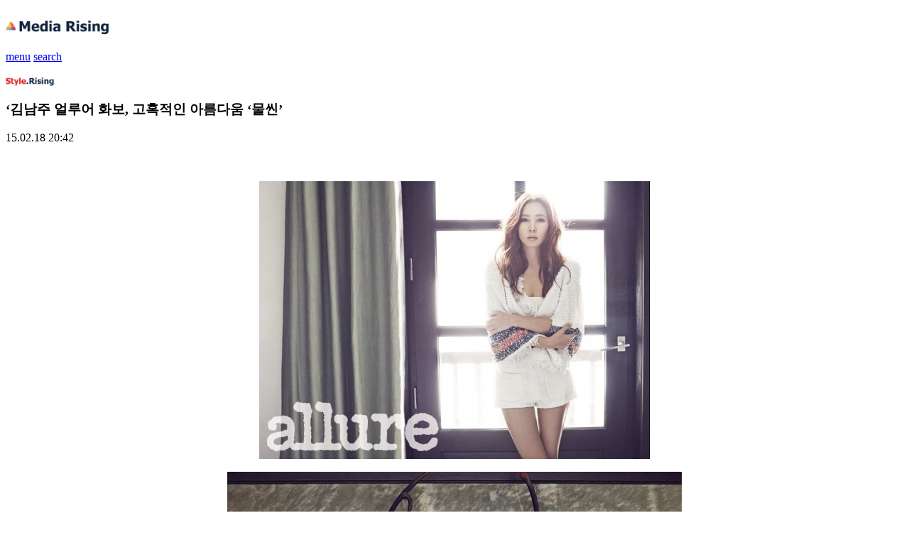

--- FILE ---
content_type: text/html; charset=UTF-8
request_url: http://m.hrising.com/style/?mode=view&no=2799
body_size: 20480
content:
<!DOCTYPE html PUBLIC "-//W3C//DTD XHTML 1.0 Transitional//EN" "http://www.w3.org/TR/xhtml1/DTD/xhtml1-transitional.dtd">
<html xmlns="http://www.w3.org/1999/xhtml">
<head>
<meta content="text/html; charset=utf-8" http-equiv="Content-Type" />
<title>‘김남주 얼루어 화보, 고혹적인 아름다움 ‘물씬’ - :: 미디어라이징 :: 스타일</title>
<link rel="shortcut icon" href="/favicon.ico">
<link rel="icon" href="/favicon.ico" type="image/gif" >

<meta name="viewport" content="width=device-width, initial-scale=1.0, maximum-scale=1.0, minimum-scale=1.0, user-scalable=no" />

<meta name="keywords" content="‘김남주 얼루어 화보, 고혹적인 아름다움 ‘물씬’" />
<meta name="description" content="배우 김남주가 고혹적인 아름다움이 돋보이는 화보를 공개했다.  뷰티 & 라이프스타일 매거진 <얼루어 코리아>는 김남주와 함께 한 화보와 인터뷰를 공개했다. 알프스 산맥의 최고봉 몽블랑 산 중턱에 자리한 산장에서 진행한 이번 화보에서 김남주는 고혹적인 아름다움과 우아함을 뽐냈다. 특히 40대라는 나이가 믿어지지 않을 정도로 군살이 전혀 없는 완벽한 몸매와 건강한 피부로 스태프들의 탄성을 자아냈다. 덕분에 후보정이 전혀 필요 없을 정도였다.  꾸준한 식이요법과 운동으로 다져진 복근과 매끈한 보디 라인 덕분에 톱 모델도 소화하기 어려운 배가 드러나 보이는 크롭트 톱과 쇼츠, 등이 훤히 드러나는 점프 슈트도 완벽히 소화했다.  화보 촬영과 함께 진행된 인터뷰에서 김남주는 “화보 촬영을 앞두고 열흘 가까이 샌드위치와 샐러드 위주로 저염식을 하며 철저히 관리했어요. 촬영장에 완벽한 모습으로 오지 않으면 제 자신이 만족하지 못하기 때문이죠”라고 말했다.  여배우로, 두 아이의 엄마로, 아내로 하루하루를 바쁘게 살아가는 삶에 대해 묻자 그녀는 “여배우로, 엄마로, 아내로 어느 하나도 완벽하게 해내지 못하지만 지금의 삶에 만족하며 살고 있어요. 결혼 후 제 일을 더 좋아하게 됐어요. 앞으로 10년, 여배우로서는 포기해야 될 부분이 많겠지만 엄마로서는 더 욕심 낼 것 같아요. 주인공 역할은 서서히 후배들에게 물려주고 제 나이에 맞는 역할을 맡게 되겠죠. 그런 변화를 받아들일 준비는 되어 있어요. 찾아줄 때까지는 열심히 하자 그런 마음이죠”라고 말했다.  김남주의 고혹적인 아름다움이 담긴 화보와 인터뷰는 <얼루어 코리아> 3월호를 통해 만나볼 수 있다.      온라인 이슈팀 (보도자료/제휴 문의/오타 신고) stylerising@hrising.com (사진=얼루어 코리아※ 저작권자 ⓒ 스타일라이징. 무단 전재-재배포 금지">
<meta property="og:title" content="‘김남주 얼루어 화보, 고혹적인 아름다움 ‘물씬’" />
<meta id="facebook_image" property="og:image" content="http%3A%2F%2Fm.hrising.com%2Fimg%2F%3Fp%3Dhrising%2Fthumbnail%2Fattach%2F201502%2F20150218%2FqdkQgH4kZ8kFHBwdqjvOCe1CG.jpg" />
<meta property="og:type" content="website" />
<script type="text/javascript" charset="utf-8">
<!--
function fbs_click() {
	u = location.href;
	t = "‘김남주 얼루어 화보, 고혹적인 아름다움 ‘물씬’";

	//페이스북 캐시 초기화함
	$('#fb_body_tar').attr('src',"http://developers.facebook.com/tools/debug/og/object?q="+encodeURIComponent(u));
	window.open('http://www.facebook.com/sharer.php?u='+encodeURIComponent(u)+'&t='+encodeURIComponent(t),'sharer','toolbar=0,status=0,width=1000,height=600');
	//window.open('http://developers.facebook.com/tools/debug/og/object?q='+encodeURIComponent(u)+'&t='+encodeURIComponent(t),'sharer','toolbar=0,status=0,width=1000,height=600');
}
-->
</script>

<link rel="stylesheet" type="text/css" href="/css/base.css?ver=170811"/>
<link rel="stylesheet" type="text/css" href="/css/style.css?ver=180327"/>

<script type="text/javascript" src="/script/jquery-1.6.3.min.js"></script>
<script type="text/javascript" src="/script/jquery.validate.js"></script>
<script type="text/javascript" src="/script/jquery.lazyload.js"></script>
<!-- <script type="text/javascript" src="/script/hoverIntent.js"></script>
<script type="text/javascript" src="/script/superfish.js"></script>
<script type="text/javascript" src="/script/custom.js"></script> -->

<script type="text/javascript" src="/script/common.js?ver=180327"></script>
<script type="text/javascript">
  var _gaq = _gaq || [];
  _gaq.push(['_setAccount', 'UA-26273269-1']);
  _gaq.push(['_setDomainName', '.hrising.com']);
  _gaq.push(['_trackPageview']);
  (function() {
    var ga = document.createElement('script'); ga.type = 'text/javascript'; ga.async = true;
    ga.src = ('https:' == document.location.protocol ? 'https://ssl' : 'http://www') + '.google-analytics.com/ga.js';
    var s = document.getElementsByTagName('script')[0]; s.parentNode.insertBefore(ga, s);
  })();
</script>

<script async src="//pagead2.googlesyndication.com/pagead/js/adsbygoogle.js"></script>
<script>
  (adsbygoogle = window.adsbygoogle || []).push({
    google_ad_client: "ca-pub-3979096528783505",
    enable_page_level_ads: true
  });
</script>
<script type="text/javascript" charset="utf-8">
$(function() {
	$("#lazyload img").lazyload({
			placeholder : "/images/lazyload/grey.gif",
			effect : "fadeIn"
	});
});
//document.domain = 'hrising.com';
/*
$(document).ready(function(){
	wheight=$(window).height()-46;
	$(".btn_top2").css({'position':'fixed', 'top':wheight+'px'});
	$(window).scroll(function() {
		if ($(window).scrollTop() == $(document).height() - $(window).height()) {
			 wheight = $(window).height(); // 현재 스크롤바의 위치값을 반환합니다.
			im = wheight-146;
			$(".btn_top2").css({'position':'fixed', 'top':im+'px'});
		}else{
			wheight=$(window).height()-46;
			$(".btn_top2").css({'position':'fixed', 'top':wheight+'px'});
		}
    });
	$(".btn_top2").click(function(){
		$(window).scrollTop(0);
	});
});
*/
</script>
</head>
<body>

<iframe name="fb_body_tar" id="fb_body_tar" frameborder="0" style="width:0px;height:0px;" src=""></iframe>		<header class="site_header">
		<h1><a href="/" class="h1_logo"><img src="/images/img_h1.png" width="145" height="20" alt="Media Rising"></a></h1>
		<div class="site-header-togglers">
			<a href="javascript:clk_btn('menu');" class="toggler_menu" id="top_menu_btn" title="메뉴펼치기"><span class="skip">menu</span></a>
			<a href="javascript:clk_btn('search');" class="icon_search" id="top_search_btn" title="검색바펼치기"><span class="skip">search</span></a>
		</div>
		<nav class="md_nav" id="top_menu" style="display:none">
			<ul>
				<li class="b"><a href="/movie" class="bdL_n">movie rising</a></li>
				<li class="e"><a href="/music">music rising</a></li>
				<li class="c"><a href="/video">video rising</a></li>
				<li class="a"><a href="/baseball">baseball rising</a></li>
				<!--<li class="d"><a href="/talk" class="bdR_n">talk rising</a></li>-->
			</ul>
		</nav>
		<from >
			<fieldset class="md_search" id="top_search" style="display:none">
				<form name="search_frm" action="/search.htm" method="get" onsubmit="return false;">
				<input type="hidden" name="sub_menu" id="sub_menu" value="style">
					<legend class="skip">미디어라이징 기사 검색</legend>
					<label for="md_sch"  class="skip">미디어 라이징 검색어 입력</label>
					<span class="sch_md"><input type="search" id="keyword" name="keyword" maxlength="20" value=""></span>
					<button class="search_submit" onclick="go_search();"  style="cursor:pointer">검색</button>
				</form>
			</fieldset>
		</from>
	</header>

<!-- //헤더 -->

		<div class="contents">
			<section>
				<div class="con_top">
					<h2><img src="/images/img_h2_c.png" width="87" height="12" alt="baseballrising"></h2>
				</div>
				<article class="atc_body">
					<div class="atc_top">
						<h3>‘김남주 얼루어 화보, 고혹적인 아름다움 ‘물씬’</h3>
						<p class="atc_top_txt">
														<span class="pL5">15.02.18 20:42 </span>
						</p>
					</div>
					<div class="atc_wrod" id="lazyload" style="padding-bottom:0">
						<div><br />&nbsp;</div>
<div style="text-align: center"><img style="border-top: medium none; border-right: medium none; border-bottom: medium none; border-left: medium none" alt="7.jpg" src="http://www.hrising.com/img/?p=hrising/attach/201502/20150218/qdkQgH4kZ8kFHBwdqjvOCe1CG.jpg" width="550" height="391" /></div>
<div style="text-align: center">&nbsp;</div>
<div style="text-align: center">
<div style="text-align: center"><img id="image_003027706265001573" class="chimg_photo" style="border-top: medium none; border-right: medium none; border-bottom: medium none; border-left: medium none" alt="8.jpg" src="http://www.hrising.com/img/?p=hrising/attach/201502/20150218/OE9RvL3BCCRKsG5mJYwJZ5PaL.jpg" width="640" height="949" /></div></div>
<div style="text-align: center">&nbsp;</div><font size="3">
<div style="text-align: center"><img id="image_07272283331459093" class="chimg_photo" style="border-top: medium none; border-right: medium none; border-bottom: medium none; border-left: medium none" alt="" src="http://www.hrising.com/img/?p=hrising/attach/201502/20150218/eR7E3SWOVL4qQBb8iYDQxmN6v.jpg" width="640" height="960" /></div>
<div style="text-align: center">&nbsp;</div></font>
<div><font size="3">배우 김남주가 고혹적인 아름다움이 돋보이는 화보를 공개했다. <br />&nbsp;<br />뷰티 &amp; 라이프스타일 매거진 &lt;얼루어 코리아&gt;는 김남주와 함께 한 화보와 인터뷰를 공개했다. 알프스 산맥의 최고봉 몽블랑 산 중턱에 자리한 산장에서 진행한 이번 화보에서 김남주는 고혹적인 아름다움과 우아함을 뽐냈다. 특히 40대라는 나이가 믿어지지 않을 정도로 군살이 전혀 없는 완벽한 몸매와 건강한 피부로 스태프들의 탄성을 자아냈다. 덕분에 후보정이 전혀 필요 없을 정도였다. <br />&nbsp;<br />꾸준한 식이요법과 운동으로 다져진 복근과 매끈한 보디 라인 덕분에 톱 모델도 소화하기 어려운 배가 드러나 보이는 크롭트 톱과 쇼츠, 등이 훤히 드러나는 점프 슈트도 완벽히 소화했다. <br />&nbsp;<br />화보 촬영과 함께 진행된 인터뷰에서 김남주는 “화보 촬영을 앞두고 열흘 가까이 샌드위치와 샐러드 위주로 저염식을 하며 철저히 관리했어요. 촬영장에 완벽한 모습으로 오지 않으면 제 자신이 만족하지 못하기 때문이죠”라고 말했다. <br />&nbsp;<br />여배우로, 두 아이의 엄마로, 아내로 하루하루를 바쁘게 살아가는 삶에 대해 묻자 그녀는 “여배우로, 엄마로, 아내로 어느 하나도 완벽하게 해내지 못하지만 지금의 삶에 만족하며 살고 있어요. 결혼 후 제 일을 더 좋아하게 됐어요. 앞으로 10년, 여배우로서는 포기해야 될 부분이 많겠지만 엄마로서는 더 욕심 낼 것 같아요. 주인공 역할은 서서히 후배들에게 물려주고 제 나이에 맞는 역할을 맡게 되겠죠. 그런 변화를 받아들일 준비는 되어 있어요. 찾아줄 때까지는 열심히 하자 그런 마음이죠”라고 말했다. <br />&nbsp;<br />김남주의 고혹적인 아름다움이 담긴 화보와 인터뷰는 &lt;얼루어 코리아&gt; 3월호를 통해 만나볼 수 있다. </font></div>
<div>&nbsp;</div>
<div><br /><font size="3"><strong>온라인 이슈팀 (보도자료/제휴 문의/오타 신고) </strong></font><a href="mailto:stylerising@hrising.com" target="_blank"><font size="3"><strong>stylerising@hrising.com</strong></font></a><br /><font size="3"><strong>&nbsp;<br />(사진=얼루어 코리아<br />※ 저작권자 ⓒ 스타일라이징. 무단 전재-재배포 금지</strong><br /></font></div>					</div>
					<div id="mobonDivBanner_56396"></div>
					<script type="text/javascript">
						(function(){var s="56396",w="100%",h="550px",
							a=document.createElement("script");a.src='https://native.mediacategory.com/servlet/adNative?from='+escape(location.href.replace(location.hash,""))+'&s='+s+'&service=cntb&product=m&width='+encodeURI(w)+'&height='+encodeURI(h);a.type="text/javascript";document.getElementsByTagName("head").item(0).appendChild(a)})();
					</script>
					
					<div class="recommend_con" style="margin-top:20px">
						<span class="recommend"><a href="/recommend/?mode=rcd&no=2799&catid=300&nowcnt=31" target="ifrcd"><span class="recm_num" id="recommend-count">31</span></a></span>						<span class="tw"><a href="http://twitter.com/intent/tweet?original_referer=&text=%E2%80%98%EA%B9%80%EB%82%A8%EC%A3%BC+%EC%96%BC%EB%A3%A8%EC%96%B4+%ED%99%94%EB%B3%B4%2C+%EA%B3%A0%ED%98%B9%EC%A0%81%EC%9D%B8+%EC%95%84%EB%A6%84%EB%8B%A4%EC%9B%80+%E2%80%98%EB%AC%BC%EC%94%AC%E2%80%99&url=http%3A%2F%2Fs.hrising.com%2Fhrsr%2F2799" target="_blank" title="트위터로 공유하기"></a></span>
					<span class="fb"><a href="javascript:fbs_click()" title="페이스북으로 공유하기" class="icon_fb"></a></span>
						<!-- <span class="tw"><a href=""></a></span><span class="fb"><a href=""></a></span><span class="m2"><a href=""></a></span> -->
						<!-- <span class="rec_txt1"><a href="">수정</a></span><span  class="rec_txt2"><a href="">삭제</a></span> --><span class="go_list"><a href="/style/?mode=list&page=1&keyword=&sort=">목록</a></span>
					</div>
				</article>
				<script>
					document.domain = 'hrising.com';
				</script>
				<script type="text/javascript" src="/script/modalPOP_.js"></script>
				<div id="comment_pop" style="display:none">
					<form name="com_del_frm" method="post" >
					<input type="hidden" name="com_catid" id="com_catid">
					<input type="hidden" name="com_cntid" id="com_cntid">
					<input type="hidden" name="com_no" id="com_no">
					<input type="hidden" name="con_type" id="con_type">
					<input type="hidden" name="con_mode" id="con_mode">
					<input type="hidden" name="mem_type" id="mem_type" value="none">
					<!-- <fieldset class="pw_layer">
						<legend>비밀번호 입력</legend>
						<p class="re_txt11_g">비밀번호</p>
						<p><input type="text" id="com_pw" name="com_pw" class="pw"></p>
						<p><a href="javascript:$.modal.close();"><img src="/images/btn/btn_re_cancel.png"></a>
						   <a href="javascript:comment_del();"><img src="/images/btn/btn_re_confirm.png"></a>
						</p>
					</fieldset> -->

					<fieldset class="pw_layer">
						<legend>비밀번호 입력</legend>
						<div class="radio_btn">비밀번호 확인
							<!-- <p class="nonmember"><input type="radio" title="비회원" checked id="none_mem" name="mem_type" value="none" onclick="mem_type_chk();">
								<label class="txt_radio_a" for="none_mem">비회원</label>
							</p>
							<p class="member"><input type="radio"  title="회원" id="old_mem" name="mem_type" value="old" onclick="mem_type_chk();">
								<label class="txt_radio_b" for="old_mem">회원</label>
							</p> -->
						</div>


						<div class="input_box_ra" id="mem_id" style="display:none">
								<input type="text" id="old_id" name="user_id" class="pw" title=" 아이디">
								<label class="re_txt11_g txt_radio">아이디</label>
						</div>
						<div class="input_box_ra">
								<input type="password" id="com_pw" name="com_pw" class="pw" onkeydown="key_down(event);" maxlength="10">
								<label class="re_txt11_g txt_radio"  title="비밀번호">비밀번호</label>
						</div>


						<div class="btn_area_con"><a href="javascript:$.modal.close();" class="btn_re_cancel"></a>
							<a href="javascript:" onclick="comment_del();" class="btn_re_confirm"></a>
						</div>
					</fieldset>
					</form>
				</div>
				<iframe id="ifrcd" name="ifrcd" src="/" style="width:100%;height:0;" frameborder="0"></iframe>
				<div style="margin:20px 20px 0 20px;">
								</div>
				<div class="ad">
					<script type="text/javascript">
					<!--
						google_ad_client = "ca-pub-0745448772534566";
						/* hrising_mobile_2 */
						google_ad_slot = "5853074496";
						google_ad_width = 320;
						google_ad_height = 50;
						//-->
					</script>
					<script type="text/javascript" src="//pagead2.googlesyndication.com/pagead/show_ads.js"></script>
				</div>

								<iframe id="cmlistiframe_2799" name="cmlistiframe_2799" frameborder="0" scrolling="no" width="100%" height="213" src="/comment/?pid=MzIIMTQINDgIMzAIMjUIMjgIMggxNwg5MQg4MAg5NQg5Mwg2Ngg4Nwg4OQg3Nwg3Nwg=&parenturl=http%3A%2F%2Fm.hrising.com%2Fstyle%2F%3Fmode%3Dview%26no%3D2799"></iframe>

			</section>
			<section>
				<div class="page_list">
						<div class="go_prev_view">
		<span class="icon_list_a"><b>이전글</b></span><span class="title_list"><a href="/style/?mode=view&no=2798&page=1&keyword=&sort=" class="btn_prew" id='prew_div'>배우 정은채, 기하학정인 정원을 거닐다</a></span>
	</div>
				<div class="go_next_view">
					<span class="icon_list_a"><b>다음글</b></span><span class="title_list"><a href="/style/?mode=view&no=2800&page=1&keyword=&sort=" class="btn_next" id='next_div' onmouseover="pn_over('next','sr')" onmouseout="pn_out('next','sr')">미치도록 매혹적인 현아와 포미닛</a></span>
				</div>
				</div>
			</section>
			<section>

				<div class="tab">
					<span class="tab_new" id="new_span"><a href="javascript:clk_new('new','s');"><img src="/images/btn/btn_tab_on_s.png" alt="new" width="28" height="10" id="new_img"></a></span><span class="tab_best_on mgl_1" id="best_span"><a href="javascript:clk_new('best','s');"><img src="/images/btn/btn_tab_r.png" alt="best" width="28" height="10" id="best_img"></a></span>
				</div>
				<div id="new_list">
					<ul class="more_list">
		<li><p><a href="/style/?mode=view&no=3994">설현, 뷰티 화보공개…청순과 섹시의 모든 것</a></p></li>
		<li><p><a href="/style/?mode=view&no=3993">선미의 사복 패션</a></p></li>
		<li><p><a href="/style/?mode=view&no=3992">워너원의 겨울 다운재킷 패션</a></p></li>
		<li><p><a href="/style/?mode=view&no=3991">선미, 겨울에도 포기못한 노출 패션</a></p></li>
		<li><p><a href="/style/?mode=view&no=3990">김소혜x앳스타일x뉴발란스 화보</a></p></li>
	</ul>
				</div>

				<div id="best_list" style="display:none">
					<ul class="more_list">
	</ul>
				</div>

			</section>
		</div>


<script type="text/javascript">
<!--
var rTime = 1000;
var resizeInterval;
function resizeMovieFrame()
{
	$('#lazyload iframe').each(function()	{
		$(this).css({'width':'100%'});
	});

	$('#lazyload div').each(function()	{
		if($(this).attr('style') == 'width: 640px; text-align: center')	{
			$(this).removeAttr('style');
		}
	});

	$('#lazyload img').each(function()	{
		$(this).attr('width', '100%');
		$(this).removeAttr('height');
		$(this).css('width', '100%');
		$(this).parent('div').removeAttr('style');
	});

	clearInterval(resizeInterval);
	rTime *= 2;
	resizeInterval = setInterval(function()	{
		resizeMovieFrame();
	}, rTime);
}

$(function()	{
	resizeMovieFrame();
});
//-->
</script>
				<div class="btn_top">
			<a href="#" onclick="$(window).scrollTop(0);" alt="Top" title="위로가기"></a>
		</div>
		<ins class="daum_ddn_area" style="display:none;width:100%;" data-ad-unit    = "DAN-rhodfe5m7sqh" data-ad-media   = "4EZ" data-ad-pubuser = "3g9" data-ad-type    = "A" data-ad-width   = "320" data-ad-height  = "50"></ins>
<script type="text/javascript" src="//t1.daumcdn.net/adfit/static/ad.min.js"></script>

	<footer>
		<p class="copy_r">COPYRIGHT ＠ MEDIA RISING. <span class="babo_gon"><a href="/@inc/go_pc.php" target="_blank">PC버전</a></span></p>
	</footer>
<script type="text/javascript">
<!--
$(function()	{
	$(window).scroll(function()	{
		var st = $(window).scrollTop();
		if(st > 50 && st < ($(document).height() - $(window).height()))	$("div.btn_top").fadeIn();
		else	$("div.btn_top").fadeOut();
	});
});
//-->
</script>
</body>
</html>

--- FILE ---
content_type: text/html; charset=utf-8
request_url: https://www.google.com/recaptcha/api2/aframe
body_size: 267
content:
<!DOCTYPE HTML><html><head><meta http-equiv="content-type" content="text/html; charset=UTF-8"></head><body><script nonce="yvWCfUJl5cYjbs89FgEFeQ">/** Anti-fraud and anti-abuse applications only. See google.com/recaptcha */ try{var clients={'sodar':'https://pagead2.googlesyndication.com/pagead/sodar?'};window.addEventListener("message",function(a){try{if(a.source===window.parent){var b=JSON.parse(a.data);var c=clients[b['id']];if(c){var d=document.createElement('img');d.src=c+b['params']+'&rc='+(localStorage.getItem("rc::a")?sessionStorage.getItem("rc::b"):"");window.document.body.appendChild(d);sessionStorage.setItem("rc::e",parseInt(sessionStorage.getItem("rc::e")||0)+1);localStorage.setItem("rc::h",'1768631159683');}}}catch(b){}});window.parent.postMessage("_grecaptcha_ready", "*");}catch(b){}</script></body></html>

--- FILE ---
content_type: text/html; charset=utf-8
request_url: https://www.google.com/recaptcha/api2/aframe
body_size: -246
content:
<!DOCTYPE HTML><html><head><meta http-equiv="content-type" content="text/html; charset=UTF-8"></head><body><script nonce="muafZ7Sz5CRkSPXYjkfoVA">/** Anti-fraud and anti-abuse applications only. See google.com/recaptcha */ try{var clients={'sodar':'https://pagead2.googlesyndication.com/pagead/sodar?'};window.addEventListener("message",function(a){try{if(a.source===window.parent){var b=JSON.parse(a.data);var c=clients[b['id']];if(c){var d=document.createElement('img');d.src=c+b['params']+'&rc='+(localStorage.getItem("rc::a")?sessionStorage.getItem("rc::b"):"");window.document.body.appendChild(d);sessionStorage.setItem("rc::e",parseInt(sessionStorage.getItem("rc::e")||0)+1);localStorage.setItem("rc::h",'1768631167805');}}}catch(b){}});window.parent.postMessage("_grecaptcha_ready", "*");}catch(b){}</script></body></html>